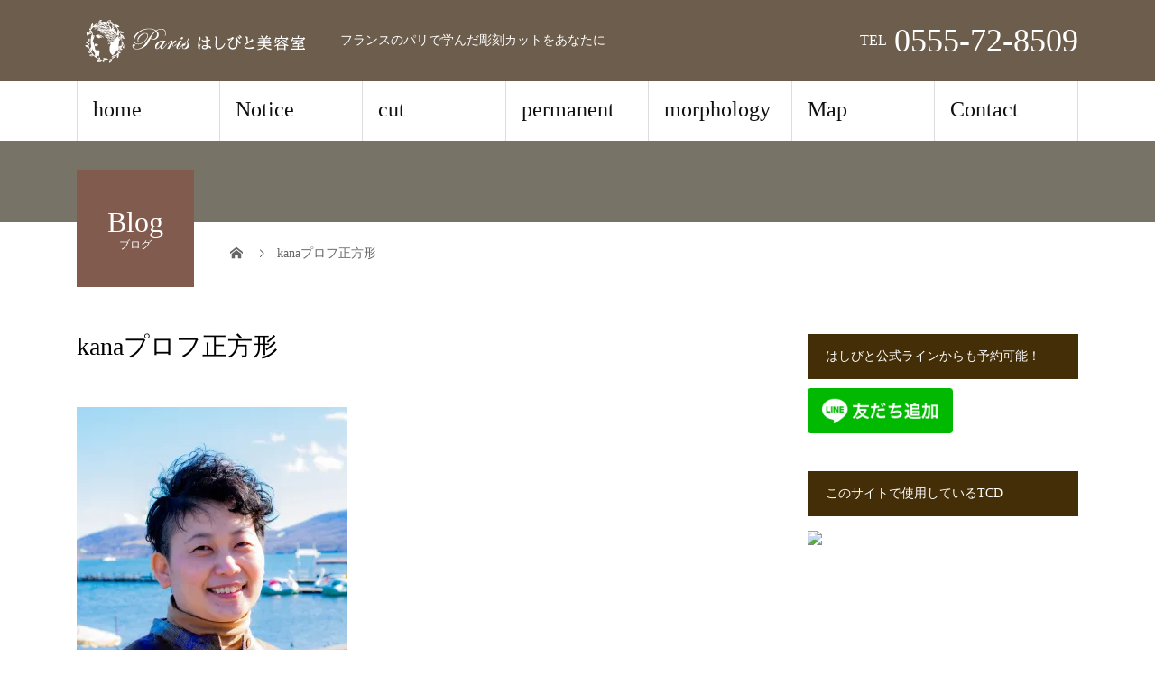

--- FILE ---
content_type: text/html; charset=UTF-8
request_url: https://hairsalon-hashibito.com/kana%E3%83%97%E3%83%AD%E3%83%95%E6%AD%A3%E6%96%B9%E5%BD%A2/
body_size: 11278
content:
<!DOCTYPE html>
<html lang="ja">
<head>
<meta charset="UTF-8">
<meta name="description" content="フランスのパリで学んだ彫刻カットをあなたに">
<meta name="viewport" content="width=device-width">
<title>kanaプロフ正方形 &#8211; Parisはしびと美容室</title>
<meta name='robots' content='max-image-preview:large' />
<link rel='dns-prefetch' href='//stats.wp.com' />
<link rel='dns-prefetch' href='//widgets.wp.com' />
<link rel='dns-prefetch' href='//s0.wp.com' />
<link rel='dns-prefetch' href='//0.gravatar.com' />
<link rel='dns-prefetch' href='//1.gravatar.com' />
<link rel='dns-prefetch' href='//2.gravatar.com' />
<link rel='preconnect' href='//i0.wp.com' />
<link rel='preconnect' href='//c0.wp.com' />
<link rel="alternate" type="application/rss+xml" title="Parisはしびと美容室 &raquo; フィード" href="https://hairsalon-hashibito.com/feed/" />
<link rel="alternate" type="application/rss+xml" title="Parisはしびと美容室 &raquo; コメントフィード" href="https://hairsalon-hashibito.com/comments/feed/" />
<link rel="alternate" type="application/rss+xml" title="Parisはしびと美容室 &raquo; kanaプロフ正方形 のコメントのフィード" href="https://hairsalon-hashibito.com/feed/?attachment_id=230" />
<link rel="alternate" title="oEmbed (JSON)" type="application/json+oembed" href="https://hairsalon-hashibito.com/wp-json/oembed/1.0/embed?url=https%3A%2F%2Fhairsalon-hashibito.com%2Fkana%25e3%2583%2597%25e3%2583%25ad%25e3%2583%2595%25e6%25ad%25a3%25e6%2596%25b9%25e5%25bd%25a2%2F" />
<link rel="alternate" title="oEmbed (XML)" type="text/xml+oembed" href="https://hairsalon-hashibito.com/wp-json/oembed/1.0/embed?url=https%3A%2F%2Fhairsalon-hashibito.com%2Fkana%25e3%2583%2597%25e3%2583%25ad%25e3%2583%2595%25e6%25ad%25a3%25e6%2596%25b9%25e5%25bd%25a2%2F&#038;format=xml" />
<link rel="preconnect" href="https://fonts.googleapis.com">
<link rel="preconnect" href="https://fonts.gstatic.com" crossorigin>
<link href="https://fonts.googleapis.com/css2?family=Noto+Sans+JP:wght@400;600" rel="stylesheet">
<style id='wp-img-auto-sizes-contain-inline-css' type='text/css'>
img:is([sizes=auto i],[sizes^="auto," i]){contain-intrinsic-size:3000px 1500px}
/*# sourceURL=wp-img-auto-sizes-contain-inline-css */
</style>
<style id='wp-emoji-styles-inline-css' type='text/css'>

	img.wp-smiley, img.emoji {
		display: inline !important;
		border: none !important;
		box-shadow: none !important;
		height: 1em !important;
		width: 1em !important;
		margin: 0 0.07em !important;
		vertical-align: -0.1em !important;
		background: none !important;
		padding: 0 !important;
	}
/*# sourceURL=wp-emoji-styles-inline-css */
</style>
<style id='wp-block-library-inline-css' type='text/css'>
:root{--wp-block-synced-color:#7a00df;--wp-block-synced-color--rgb:122,0,223;--wp-bound-block-color:var(--wp-block-synced-color);--wp-editor-canvas-background:#ddd;--wp-admin-theme-color:#007cba;--wp-admin-theme-color--rgb:0,124,186;--wp-admin-theme-color-darker-10:#006ba1;--wp-admin-theme-color-darker-10--rgb:0,107,160.5;--wp-admin-theme-color-darker-20:#005a87;--wp-admin-theme-color-darker-20--rgb:0,90,135;--wp-admin-border-width-focus:2px}@media (min-resolution:192dpi){:root{--wp-admin-border-width-focus:1.5px}}.wp-element-button{cursor:pointer}:root .has-very-light-gray-background-color{background-color:#eee}:root .has-very-dark-gray-background-color{background-color:#313131}:root .has-very-light-gray-color{color:#eee}:root .has-very-dark-gray-color{color:#313131}:root .has-vivid-green-cyan-to-vivid-cyan-blue-gradient-background{background:linear-gradient(135deg,#00d084,#0693e3)}:root .has-purple-crush-gradient-background{background:linear-gradient(135deg,#34e2e4,#4721fb 50%,#ab1dfe)}:root .has-hazy-dawn-gradient-background{background:linear-gradient(135deg,#faaca8,#dad0ec)}:root .has-subdued-olive-gradient-background{background:linear-gradient(135deg,#fafae1,#67a671)}:root .has-atomic-cream-gradient-background{background:linear-gradient(135deg,#fdd79a,#004a59)}:root .has-nightshade-gradient-background{background:linear-gradient(135deg,#330968,#31cdcf)}:root .has-midnight-gradient-background{background:linear-gradient(135deg,#020381,#2874fc)}:root{--wp--preset--font-size--normal:16px;--wp--preset--font-size--huge:42px}.has-regular-font-size{font-size:1em}.has-larger-font-size{font-size:2.625em}.has-normal-font-size{font-size:var(--wp--preset--font-size--normal)}.has-huge-font-size{font-size:var(--wp--preset--font-size--huge)}.has-text-align-center{text-align:center}.has-text-align-left{text-align:left}.has-text-align-right{text-align:right}.has-fit-text{white-space:nowrap!important}#end-resizable-editor-section{display:none}.aligncenter{clear:both}.items-justified-left{justify-content:flex-start}.items-justified-center{justify-content:center}.items-justified-right{justify-content:flex-end}.items-justified-space-between{justify-content:space-between}.screen-reader-text{border:0;clip-path:inset(50%);height:1px;margin:-1px;overflow:hidden;padding:0;position:absolute;width:1px;word-wrap:normal!important}.screen-reader-text:focus{background-color:#ddd;clip-path:none;color:#444;display:block;font-size:1em;height:auto;left:5px;line-height:normal;padding:15px 23px 14px;text-decoration:none;top:5px;width:auto;z-index:100000}html :where(.has-border-color){border-style:solid}html :where([style*=border-top-color]){border-top-style:solid}html :where([style*=border-right-color]){border-right-style:solid}html :where([style*=border-bottom-color]){border-bottom-style:solid}html :where([style*=border-left-color]){border-left-style:solid}html :where([style*=border-width]){border-style:solid}html :where([style*=border-top-width]){border-top-style:solid}html :where([style*=border-right-width]){border-right-style:solid}html :where([style*=border-bottom-width]){border-bottom-style:solid}html :where([style*=border-left-width]){border-left-style:solid}html :where(img[class*=wp-image-]){height:auto;max-width:100%}:where(figure){margin:0 0 1em}html :where(.is-position-sticky){--wp-admin--admin-bar--position-offset:var(--wp-admin--admin-bar--height,0px)}@media screen and (max-width:600px){html :where(.is-position-sticky){--wp-admin--admin-bar--position-offset:0px}}

/*# sourceURL=wp-block-library-inline-css */
</style><style id='global-styles-inline-css' type='text/css'>
:root{--wp--preset--aspect-ratio--square: 1;--wp--preset--aspect-ratio--4-3: 4/3;--wp--preset--aspect-ratio--3-4: 3/4;--wp--preset--aspect-ratio--3-2: 3/2;--wp--preset--aspect-ratio--2-3: 2/3;--wp--preset--aspect-ratio--16-9: 16/9;--wp--preset--aspect-ratio--9-16: 9/16;--wp--preset--color--black: #000000;--wp--preset--color--cyan-bluish-gray: #abb8c3;--wp--preset--color--white: #ffffff;--wp--preset--color--pale-pink: #f78da7;--wp--preset--color--vivid-red: #cf2e2e;--wp--preset--color--luminous-vivid-orange: #ff6900;--wp--preset--color--luminous-vivid-amber: #fcb900;--wp--preset--color--light-green-cyan: #7bdcb5;--wp--preset--color--vivid-green-cyan: #00d084;--wp--preset--color--pale-cyan-blue: #8ed1fc;--wp--preset--color--vivid-cyan-blue: #0693e3;--wp--preset--color--vivid-purple: #9b51e0;--wp--preset--gradient--vivid-cyan-blue-to-vivid-purple: linear-gradient(135deg,rgb(6,147,227) 0%,rgb(155,81,224) 100%);--wp--preset--gradient--light-green-cyan-to-vivid-green-cyan: linear-gradient(135deg,rgb(122,220,180) 0%,rgb(0,208,130) 100%);--wp--preset--gradient--luminous-vivid-amber-to-luminous-vivid-orange: linear-gradient(135deg,rgb(252,185,0) 0%,rgb(255,105,0) 100%);--wp--preset--gradient--luminous-vivid-orange-to-vivid-red: linear-gradient(135deg,rgb(255,105,0) 0%,rgb(207,46,46) 100%);--wp--preset--gradient--very-light-gray-to-cyan-bluish-gray: linear-gradient(135deg,rgb(238,238,238) 0%,rgb(169,184,195) 100%);--wp--preset--gradient--cool-to-warm-spectrum: linear-gradient(135deg,rgb(74,234,220) 0%,rgb(151,120,209) 20%,rgb(207,42,186) 40%,rgb(238,44,130) 60%,rgb(251,105,98) 80%,rgb(254,248,76) 100%);--wp--preset--gradient--blush-light-purple: linear-gradient(135deg,rgb(255,206,236) 0%,rgb(152,150,240) 100%);--wp--preset--gradient--blush-bordeaux: linear-gradient(135deg,rgb(254,205,165) 0%,rgb(254,45,45) 50%,rgb(107,0,62) 100%);--wp--preset--gradient--luminous-dusk: linear-gradient(135deg,rgb(255,203,112) 0%,rgb(199,81,192) 50%,rgb(65,88,208) 100%);--wp--preset--gradient--pale-ocean: linear-gradient(135deg,rgb(255,245,203) 0%,rgb(182,227,212) 50%,rgb(51,167,181) 100%);--wp--preset--gradient--electric-grass: linear-gradient(135deg,rgb(202,248,128) 0%,rgb(113,206,126) 100%);--wp--preset--gradient--midnight: linear-gradient(135deg,rgb(2,3,129) 0%,rgb(40,116,252) 100%);--wp--preset--font-size--small: 13px;--wp--preset--font-size--medium: 20px;--wp--preset--font-size--large: 36px;--wp--preset--font-size--x-large: 42px;--wp--preset--spacing--20: 0.44rem;--wp--preset--spacing--30: 0.67rem;--wp--preset--spacing--40: 1rem;--wp--preset--spacing--50: 1.5rem;--wp--preset--spacing--60: 2.25rem;--wp--preset--spacing--70: 3.38rem;--wp--preset--spacing--80: 5.06rem;--wp--preset--shadow--natural: 6px 6px 9px rgba(0, 0, 0, 0.2);--wp--preset--shadow--deep: 12px 12px 50px rgba(0, 0, 0, 0.4);--wp--preset--shadow--sharp: 6px 6px 0px rgba(0, 0, 0, 0.2);--wp--preset--shadow--outlined: 6px 6px 0px -3px rgb(255, 255, 255), 6px 6px rgb(0, 0, 0);--wp--preset--shadow--crisp: 6px 6px 0px rgb(0, 0, 0);}:where(.is-layout-flex){gap: 0.5em;}:where(.is-layout-grid){gap: 0.5em;}body .is-layout-flex{display: flex;}.is-layout-flex{flex-wrap: wrap;align-items: center;}.is-layout-flex > :is(*, div){margin: 0;}body .is-layout-grid{display: grid;}.is-layout-grid > :is(*, div){margin: 0;}:where(.wp-block-columns.is-layout-flex){gap: 2em;}:where(.wp-block-columns.is-layout-grid){gap: 2em;}:where(.wp-block-post-template.is-layout-flex){gap: 1.25em;}:where(.wp-block-post-template.is-layout-grid){gap: 1.25em;}.has-black-color{color: var(--wp--preset--color--black) !important;}.has-cyan-bluish-gray-color{color: var(--wp--preset--color--cyan-bluish-gray) !important;}.has-white-color{color: var(--wp--preset--color--white) !important;}.has-pale-pink-color{color: var(--wp--preset--color--pale-pink) !important;}.has-vivid-red-color{color: var(--wp--preset--color--vivid-red) !important;}.has-luminous-vivid-orange-color{color: var(--wp--preset--color--luminous-vivid-orange) !important;}.has-luminous-vivid-amber-color{color: var(--wp--preset--color--luminous-vivid-amber) !important;}.has-light-green-cyan-color{color: var(--wp--preset--color--light-green-cyan) !important;}.has-vivid-green-cyan-color{color: var(--wp--preset--color--vivid-green-cyan) !important;}.has-pale-cyan-blue-color{color: var(--wp--preset--color--pale-cyan-blue) !important;}.has-vivid-cyan-blue-color{color: var(--wp--preset--color--vivid-cyan-blue) !important;}.has-vivid-purple-color{color: var(--wp--preset--color--vivid-purple) !important;}.has-black-background-color{background-color: var(--wp--preset--color--black) !important;}.has-cyan-bluish-gray-background-color{background-color: var(--wp--preset--color--cyan-bluish-gray) !important;}.has-white-background-color{background-color: var(--wp--preset--color--white) !important;}.has-pale-pink-background-color{background-color: var(--wp--preset--color--pale-pink) !important;}.has-vivid-red-background-color{background-color: var(--wp--preset--color--vivid-red) !important;}.has-luminous-vivid-orange-background-color{background-color: var(--wp--preset--color--luminous-vivid-orange) !important;}.has-luminous-vivid-amber-background-color{background-color: var(--wp--preset--color--luminous-vivid-amber) !important;}.has-light-green-cyan-background-color{background-color: var(--wp--preset--color--light-green-cyan) !important;}.has-vivid-green-cyan-background-color{background-color: var(--wp--preset--color--vivid-green-cyan) !important;}.has-pale-cyan-blue-background-color{background-color: var(--wp--preset--color--pale-cyan-blue) !important;}.has-vivid-cyan-blue-background-color{background-color: var(--wp--preset--color--vivid-cyan-blue) !important;}.has-vivid-purple-background-color{background-color: var(--wp--preset--color--vivid-purple) !important;}.has-black-border-color{border-color: var(--wp--preset--color--black) !important;}.has-cyan-bluish-gray-border-color{border-color: var(--wp--preset--color--cyan-bluish-gray) !important;}.has-white-border-color{border-color: var(--wp--preset--color--white) !important;}.has-pale-pink-border-color{border-color: var(--wp--preset--color--pale-pink) !important;}.has-vivid-red-border-color{border-color: var(--wp--preset--color--vivid-red) !important;}.has-luminous-vivid-orange-border-color{border-color: var(--wp--preset--color--luminous-vivid-orange) !important;}.has-luminous-vivid-amber-border-color{border-color: var(--wp--preset--color--luminous-vivid-amber) !important;}.has-light-green-cyan-border-color{border-color: var(--wp--preset--color--light-green-cyan) !important;}.has-vivid-green-cyan-border-color{border-color: var(--wp--preset--color--vivid-green-cyan) !important;}.has-pale-cyan-blue-border-color{border-color: var(--wp--preset--color--pale-cyan-blue) !important;}.has-vivid-cyan-blue-border-color{border-color: var(--wp--preset--color--vivid-cyan-blue) !important;}.has-vivid-purple-border-color{border-color: var(--wp--preset--color--vivid-purple) !important;}.has-vivid-cyan-blue-to-vivid-purple-gradient-background{background: var(--wp--preset--gradient--vivid-cyan-blue-to-vivid-purple) !important;}.has-light-green-cyan-to-vivid-green-cyan-gradient-background{background: var(--wp--preset--gradient--light-green-cyan-to-vivid-green-cyan) !important;}.has-luminous-vivid-amber-to-luminous-vivid-orange-gradient-background{background: var(--wp--preset--gradient--luminous-vivid-amber-to-luminous-vivid-orange) !important;}.has-luminous-vivid-orange-to-vivid-red-gradient-background{background: var(--wp--preset--gradient--luminous-vivid-orange-to-vivid-red) !important;}.has-very-light-gray-to-cyan-bluish-gray-gradient-background{background: var(--wp--preset--gradient--very-light-gray-to-cyan-bluish-gray) !important;}.has-cool-to-warm-spectrum-gradient-background{background: var(--wp--preset--gradient--cool-to-warm-spectrum) !important;}.has-blush-light-purple-gradient-background{background: var(--wp--preset--gradient--blush-light-purple) !important;}.has-blush-bordeaux-gradient-background{background: var(--wp--preset--gradient--blush-bordeaux) !important;}.has-luminous-dusk-gradient-background{background: var(--wp--preset--gradient--luminous-dusk) !important;}.has-pale-ocean-gradient-background{background: var(--wp--preset--gradient--pale-ocean) !important;}.has-electric-grass-gradient-background{background: var(--wp--preset--gradient--electric-grass) !important;}.has-midnight-gradient-background{background: var(--wp--preset--gradient--midnight) !important;}.has-small-font-size{font-size: var(--wp--preset--font-size--small) !important;}.has-medium-font-size{font-size: var(--wp--preset--font-size--medium) !important;}.has-large-font-size{font-size: var(--wp--preset--font-size--large) !important;}.has-x-large-font-size{font-size: var(--wp--preset--font-size--x-large) !important;}
/*# sourceURL=global-styles-inline-css */
</style>

<style id='classic-theme-styles-inline-css' type='text/css'>
/*! This file is auto-generated */
.wp-block-button__link{color:#fff;background-color:#32373c;border-radius:9999px;box-shadow:none;text-decoration:none;padding:calc(.667em + 2px) calc(1.333em + 2px);font-size:1.125em}.wp-block-file__button{background:#32373c;color:#fff;text-decoration:none}
/*# sourceURL=/wp-includes/css/classic-themes.min.css */
</style>
<link rel='stylesheet' id='contact-form-7-css' href='https://hairsalon-hashibito.com/wp-content/plugins/contact-form-7/includes/css/styles.css?ver=6.1.4' type='text/css' media='all' />
<link rel='stylesheet' id='sns-button-css' href='https://hairsalon-hashibito.com/wp-content/themes/beauty_tcd054/assets/css/sns-button.css?ver=2.1.1' type='text/css' media='all' />
<link rel='stylesheet' id='jetpack_likes-css' href='https://c0.wp.com/p/jetpack/15.4/modules/likes/style.css' type='text/css' media='all' />
<link rel='stylesheet' id='beauty-slick-css' href='https://hairsalon-hashibito.com/wp-content/themes/beauty_tcd054/assets/css/slick.min.css?ver=6.9' type='text/css' media='all' />
<link rel='stylesheet' id='beauty-slick-theme-css' href='https://hairsalon-hashibito.com/wp-content/themes/beauty_tcd054/assets/css/slick-theme.min.css?ver=6.9' type='text/css' media='all' />
<link rel='stylesheet' id='beauty-style-css' href='https://hairsalon-hashibito.com/wp-content/themes/beauty_tcd054/style.css?ver=2.1.1' type='text/css' media='all' />
<link rel='stylesheet' id='design-plus-css' href='https://hairsalon-hashibito.com/wp-content/themes/beauty_tcd054/assets/css/design-plus.css?ver=2.1.1' type='text/css' media='all' />
<style>:root {
  --tcd-font-type1: Arial,"Hiragino Sans","Yu Gothic Medium","Meiryo",sans-serif;
  --tcd-font-type2: "Times New Roman",Times,"Yu Mincho","游明朝","游明朝体","Hiragino Mincho Pro",serif;
  --tcd-font-type3: Palatino,"Yu Kyokasho","游教科書体","UD デジタル 教科書体 N","游明朝","游明朝体","Hiragino Mincho Pro","Meiryo",serif;
  --tcd-font-type-logo: "Noto Sans JP",sans-serif;
}</style>
<script type="text/javascript" src="https://c0.wp.com/c/6.9/wp-includes/js/jquery/jquery.min.js" id="jquery-core-js"></script>
<script type="text/javascript" src="https://c0.wp.com/c/6.9/wp-includes/js/jquery/jquery-migrate.min.js" id="jquery-migrate-js"></script>
<script type="text/javascript" src="https://hairsalon-hashibito.com/wp-content/themes/beauty_tcd054/assets/js/slick.min.js?ver=2.1.1" id="beauty-slick-js"></script>
<link rel="https://api.w.org/" href="https://hairsalon-hashibito.com/wp-json/" /><link rel="alternate" title="JSON" type="application/json" href="https://hairsalon-hashibito.com/wp-json/wp/v2/media/230" /><link rel="canonical" href="https://hairsalon-hashibito.com/kana%e3%83%97%e3%83%ad%e3%83%95%e6%ad%a3%e6%96%b9%e5%bd%a2/" />
<link rel='shortlink' href='https://hairsalon-hashibito.com/?p=230' />
	<style>img#wpstats{display:none}</style>
		<link rel="shortcut icon" href="https://hairsalon-hashibito.com/wp-content/uploads/2024/01/cropped-2024年～ロゴ04.png">
<style>
.p-headline,.p-pager__item span,.p-portfolio__headline,.p-page-links > span,.c-pw__btn,.p-widget__title,.widget_block .wp-block-heading,.p-search__submit,.p-staff-blog__headline,.p-readmore__btn{background: #442e07}.p-pager__item span,.p-page-links > span{border-color: #442e07}.p-pagetop a:hover,.p-nav02__item a:hover,.p-index-content__btn:hover,.p-menu-btn.is-active,.c-pw__btn:hover,.p-search__submit:hover,.p-readmore__btn:hover{background: #a89226}.p-article01__title a:hover,.p-article01__cat a:hover,.p-article02__title a:hover,.p-article03__title a:hover,.p-breadcrumb a:hover,.p-entry__cat a:hover,.p-article04 a:hover .p-article04__title,.p-article06 a:hover .p-article06__name,.p-profile__social-item a:hover,.p-style-author__body:hover .p-style-author__portrait-name,.p-style-author__body:hover .p-style-author__comment::after,.p-news-ticker__item-date,.p-news-ticker__list-item-title:hover,.p-article05 a:hover .p-article05__title,.p-news-ticker__list-item-date,.p-author__name a:hover,.p-profile__table a:hover,.p-style__table a:hover,.p-widget:not(.widget_text) a:hover{color: #a89226}.p-entry__body a,.custom-html-widget a{color: #244c11}body,.p-global-nav .sub-title,.p-page-header__sub,.p-index-content__header-title span{font-family: var(--tcd-font-type2)}.rich_font_logo{font-family: var(--tcd-font-type-logo);font-weight: bold}.l-header__tel,.c-logo,.p-global-nav > ul > li > a,.p-page-header__title,.p-banner-list__item-catch,.p-profile__table caption,.p-search__title,.p-style__data-item-headline,.p-index-content__header-title,.p-header-slider__item-title,.p-header-video__title,.p-header-youtube__title{font-family: var(--tcd-font-type2)}.p-hover-effect--type1:hover img{-webkit-transform: scale(1.2);transform: scale(1.2)}.l-header{background: #6d5d4c}.l-header__desc{color: #ffffff}.p-global-nav .sub-menu a{background: #706858;color: #ffffff}.p-global-nav .sub-menu a:hover{background: #ccabb3;color: #ffffff}.l-footer__info,.p-copyright{background: #93776a}.p-copyright{border-color: #60605d}@media screen and (max-width: 991px) {.p-global-nav__inner{background: rgba(130,101,100, 1);color: #ffffff}.p-global-nav ul li a{font-family: var(--tcd-font-type2);color: #ffffff !important}}@media screen and (max-width: 767px) {.p-style + .p-nav02{display: none}}.c-load--type1 { border: 3px solid rgba(68, 46, 7, 0.2); border-top-color: #442e07; }
</style>

<!-- Jetpack Open Graph Tags -->
<meta property="og:type" content="article" />
<meta property="og:title" content="kanaプロフ正方形" />
<meta property="og:url" content="https://hairsalon-hashibito.com/kana%e3%83%97%e3%83%ad%e3%83%95%e6%ad%a3%e6%96%b9%e5%bd%a2/" />
<meta property="og:description" content="詳しくは投稿をご覧ください。" />
<meta property="article:published_time" content="2020-12-15T09:29:00+00:00" />
<meta property="article:modified_time" content="2020-12-15T09:29:00+00:00" />
<meta property="og:site_name" content="Parisはしびと美容室" />
<meta property="og:image" content="https://hairsalon-hashibito.com/wp-content/uploads/2020/12/kanaプロフ正方形-scaled.jpg" />
<meta property="og:image:alt" content="" />
<meta property="og:locale" content="ja_JP" />
<meta name="twitter:text:title" content="kanaプロフ正方形" />
<meta name="twitter:image" content="https://i0.wp.com/hairsalon-hashibito.com/wp-content/uploads/2020/12/kana%E3%83%97%E3%83%AD%E3%83%95%E6%AD%A3%E6%96%B9%E5%BD%A2-scaled.jpg?fit=1200%2C1200&#038;ssl=1&#038;w=640" />
<meta name="twitter:card" content="summary_large_image" />
<meta name="twitter:description" content="詳しくは投稿をご覧ください。" />

<!-- End Jetpack Open Graph Tags -->
<link rel="icon" href="https://i0.wp.com/hairsalon-hashibito.com/wp-content/uploads/2024/01/cropped-2024%E5%B9%B4%EF%BD%9E%E3%83%AD%E3%82%B404.png?fit=32%2C32&#038;ssl=1" sizes="32x32" />
<link rel="icon" href="https://i0.wp.com/hairsalon-hashibito.com/wp-content/uploads/2024/01/cropped-2024%E5%B9%B4%EF%BD%9E%E3%83%AD%E3%82%B404.png?fit=192%2C192&#038;ssl=1" sizes="192x192" />
<link rel="apple-touch-icon" href="https://i0.wp.com/hairsalon-hashibito.com/wp-content/uploads/2024/01/cropped-2024%E5%B9%B4%EF%BD%9E%E3%83%AD%E3%82%B404.png?fit=180%2C180&#038;ssl=1" />
<meta name="msapplication-TileImage" content="https://i0.wp.com/hairsalon-hashibito.com/wp-content/uploads/2024/01/cropped-2024%E5%B9%B4%EF%BD%9E%E3%83%AD%E3%82%B404.png?fit=270%2C270&#038;ssl=1" />
</head>
<body class="attachment wp-singular attachment-template-default single single-attachment postid-230 attachmentid-230 attachment-jpeg wp-embed-responsive wp-theme-beauty_tcd054">
<div id="site_loader_overlay">
  <div id="site_loader_animation" class="c-load--type1">
      </div>
</div>
<div id="site_wrap">
<header id="js-header" class="l-header">
  <div class="l-header__inner l-inner">
    <div class="l-header__logo c-logo">
      <a href="https://hairsalon-hashibito.com/">
        <img src="https://i0.wp.com/hairsalon-hashibito.com/wp-content/uploads/2024/01/2024%E5%B9%B4%EF%BD%9E%E3%83%AF%E3%83%BC%E3%83%89%E3%83%AD%E3%82%B403.png?fit=262%2C75&amp;ssl=1" alt="Parisはしびと美容室">
      </a>
    </div>
    <p class="l-header__desc">フランスのパリで学んだ彫刻カットをあなたに</p>
        <div class="l-header__contact">
              	    <p class="p-contact__tel"><span>TEL</span>0555-72-8509</p>
    	        </div>
      </div>
  <a href="#" id="js-menu-btn" class="p-menu-btn c-menu-btn"></a>
  <nav id="js-global-nav" class="p-global-nav"><ul class="p-global-nav__inner"><li id="menu-item-2972" class="menu-item menu-item-type-custom menu-item-object-custom menu-item-home menu-item-2972"><a href="https://hairsalon-hashibito.com/">home<span class="sub-title"></span><span class="sub-menu-toggle"></span></a></li>
<li id="menu-item-2973" class="menu-item menu-item-type-post_type menu-item-object-post menu-item-2973"><a target="_blank" href="https://hairsalon-hashibito.com/notice-of-website-renewal/">Notice<span class="sub-title"></span><span class="sub-menu-toggle"></span></a></li>
<li id="menu-item-2974" class="menu-item menu-item-type-post_type menu-item-object-post menu-item-2974"><a target="_blank" href="https://hairsalon-hashibito.com/engraving-cut/">cut<span class="sub-title"></span><span class="sub-menu-toggle"></span></a></li>
<li id="menu-item-2975" class="menu-item menu-item-type-post_type menu-item-object-post menu-item-2975"><a target="_blank" href="https://hairsalon-hashibito.com/heat-denaturation/">permanent<span class="sub-title"></span><span class="sub-menu-toggle"></span></a></li>
<li id="menu-item-2976" class="menu-item menu-item-type-post_type menu-item-object-post menu-item-2976"><a target="_blank" href="https://hairsalon-hashibito.com/haircut-that-does-not-look-in-the-mirror/">morphology<span class="sub-title"></span><span class="sub-menu-toggle"></span></a></li>
<li id="menu-item-2981" class="menu-item menu-item-type-custom menu-item-object-custom menu-item-2981"><a href="https://maps.app.goo.gl/dgXKAawBM1hEhDYt6">Map<span class="sub-title"></span><span class="sub-menu-toggle"></span></a></li>
<li id="menu-item-3015" class="menu-item menu-item-type-custom menu-item-object-custom menu-item-3015"><a target="_blank" href="https://lin.ee/4ujJ4TP">Contact<span class="sub-title"></span><span class="sub-menu-toggle"></span></a></li>
</ul></nav></header>
<main class="l-main">
    <ul class="p-breadcrumb c-breadcrumb" itemscope itemtype="https://schema.org/BreadcrumbList">
<li class="p-breadcrumb__item c-breadcrumb__item c-breadcrumb__item--home" itemprop="itemListElement" itemscope itemtype="https://schema.org/ListItem">
<a href="https://hairsalon-hashibito.com/" itemprop="item">
<span itemprop="name">HOME</span>
</a>
<meta itemprop="position" content="1">
</li>
<li class="p-breadcrumb__item c-breadcrumb__item" itemprop="itemListElement" itemscope itemtype="https://schema.org/ListItem"><span itemprop="name">kanaプロフ正方形</span><meta itemprop="position" content="2"></li>
</ul>
  <header class="p-page-header" style="background: #777367;">
  <div class="p-page-header__inner l-inner">
    <div class="p-page-header__title" style="background: #825b4f; color: #ffffff; font-size: 32px;">Blog<span class="p-page-header__sub" style="color: #ffffff; font-size: 12px;">ブログ</span></div>
      </div>
</header>
  <div class="l-main__inner l-inner">
  <ul class="p-breadcrumb c-breadcrumb" itemscope itemtype="https://schema.org/BreadcrumbList">
<li class="p-breadcrumb__item c-breadcrumb__item c-breadcrumb__item--home" itemprop="itemListElement" itemscope itemtype="https://schema.org/ListItem">
<a href="https://hairsalon-hashibito.com/" itemprop="item">
<span itemprop="name">HOME</span>
</a>
<meta itemprop="position" content="1">
</li>
<li class="p-breadcrumb__item c-breadcrumb__item" itemprop="itemListElement" itemscope itemtype="https://schema.org/ListItem"><span itemprop="name">kanaプロフ正方形</span><meta itemprop="position" content="2"></li>
</ul>
  <div class="l-contents">
    <div class="l-primary">
        			<article class="p-entry">
        <header>
          <h1 class="p-entry__title">kanaプロフ正方形</h1>
          <p class="p-entry__meta">
                      </p>
                            </header>
                <div class="p-entry__body">
          <p class="attachment"><a href="https://i0.wp.com/hairsalon-hashibito.com/wp-content/uploads/2020/12/kana%E3%83%97%E3%83%AD%E3%83%95%E6%AD%A3%E6%96%B9%E5%BD%A2-scaled.jpg?ssl=1"><img fetchpriority="high" decoding="async" width="300" height="300" src="https://i0.wp.com/hairsalon-hashibito.com/wp-content/uploads/2020/12/kana%E3%83%97%E3%83%AD%E3%83%95%E6%AD%A3%E6%96%B9%E5%BD%A2-scaled.jpg?fit=300%2C300&amp;ssl=1" class="attachment-medium size-medium" alt="" /></a></p>
        </div>
                        				      </article>
                  <section>
        <h2 class="p-headline p-headline--lg">関連記事</h2>
        <ul class="p-entry__related">
          					<li class="p-entry__related-item p-article04">
            <a href="https://hairsalon-hashibito.com/notice-of-website-renewal/" class="p-hover-effect--type1">
              <div class="p-article04__img">
                <img width="430" height="268" src="https://i0.wp.com/hairsalon-hashibito.com/wp-content/uploads/2024/01/2024%E5%B9%B4%E3%83%9B%E3%83%BC%E3%83%A0%E3%83%9A%E3%83%BC%E3%82%B8%E3%83%AA%E3%83%8B%E3%83%A5%E3%83%BC%E3%82%A2%E3%83%AB%E3%81%AE%E3%81%8A%E7%9F%A5%E3%82%89%E3%81%9B02.jpg?resize=430%2C268&amp;ssl=1" class="attachment-size3 size-size3 wp-post-image" alt="" decoding="async" loading="lazy" />              </div>
              <h3 class="p-article04__title">2024年4周年記念に向けたのホームページリニューアルのお知らせ</h3>
            </a>
          </li> 
          					<li class="p-entry__related-item p-article04">
            <a href="https://hairsalon-hashibito.com/i-got-a-question-on-the-official-line/" class="p-hover-effect--type1">
              <div class="p-article04__img">
                <img width="430" height="268" src="https://i0.wp.com/hairsalon-hashibito.com/wp-content/uploads/2021/01/%E3%83%8F%E3%82%9A%E3%83%AAno.jpg?resize=430%2C268&amp;ssl=1" class="attachment-size3 size-size3 wp-post-image" alt="" decoding="async" loading="lazy" />              </div>
              <h3 class="p-article04__title">公式ラインで『フランスのパリはどの辺りに居たんですか？』と質問を頂きました。</h3>
            </a>
          </li> 
          					<li class="p-entry__related-item p-article04">
            <a href="https://hairsalon-hashibito.com/haircut-that-does-not-look-in-the-mirror/" class="p-hover-effect--type1">
              <div class="p-article04__img">
                <img width="430" height="268" src="https://i0.wp.com/hairsalon-hashibito.com/wp-content/uploads/2020/12/AdobeStock_126962460.jpeg?resize=430%2C268&amp;ssl=1" class="attachment-size3 size-size3 wp-post-image" alt="" decoding="async" loading="lazy" srcset="https://i0.wp.com/hairsalon-hashibito.com/wp-content/uploads/2020/12/AdobeStock_126962460.jpeg?resize=430%2C268&amp;ssl=1 430w, https://i0.wp.com/hairsalon-hashibito.com/wp-content/uploads/2020/12/AdobeStock_126962460.jpeg?zoom=2&amp;resize=430%2C268&amp;ssl=1 860w, https://i0.wp.com/hairsalon-hashibito.com/wp-content/uploads/2020/12/AdobeStock_126962460.jpeg?zoom=3&amp;resize=430%2C268&amp;ssl=1 1290w" sizes="auto, (max-width: 430px) 100vw, 430px" />              </div>
              <h3 class="p-article04__title">鏡を見ないヘアカットは造形心理学がベースにあるから</h3>
            </a>
          </li> 
          					<li class="p-entry__related-item p-article04">
            <a href="https://hairsalon-hashibito.com/heat-denaturation/" class="p-hover-effect--type1">
              <div class="p-article04__img">
                <img width="430" height="268" src="https://i0.wp.com/hairsalon-hashibito.com/wp-content/uploads/2021/03/502257_m.jpg?resize=430%2C268&amp;ssl=1" class="attachment-size3 size-size3 wp-post-image" alt="" decoding="async" loading="lazy" srcset="https://i0.wp.com/hairsalon-hashibito.com/wp-content/uploads/2021/03/502257_m.jpg?resize=430%2C268&amp;ssl=1 430w, https://i0.wp.com/hairsalon-hashibito.com/wp-content/uploads/2021/03/502257_m.jpg?zoom=2&amp;resize=430%2C268&amp;ssl=1 860w" sizes="auto, (max-width: 430px) 100vw, 430px" />              </div>
              <h3 class="p-article04__title">当店がデジタルパーマをしない理由について</h3>
            </a>
          </li> 
          					<li class="p-entry__related-item p-article04">
            <a href="https://hairsalon-hashibito.com/engraving-cut/" class="p-hover-effect--type1">
              <div class="p-article04__img">
                <img width="430" height="268" src="https://i0.wp.com/hairsalon-hashibito.com/wp-content/uploads/2021/04/DSC_0364-1-scaled.jpg?resize=430%2C268&amp;ssl=1" class="attachment-size3 size-size3 wp-post-image" alt="" decoding="async" loading="lazy" srcset="https://i0.wp.com/hairsalon-hashibito.com/wp-content/uploads/2021/04/DSC_0364-1-scaled.jpg?resize=430%2C268&amp;ssl=1 430w, https://i0.wp.com/hairsalon-hashibito.com/wp-content/uploads/2021/04/DSC_0364-1-scaled.jpg?zoom=2&amp;resize=430%2C268&amp;ssl=1 860w, https://i0.wp.com/hairsalon-hashibito.com/wp-content/uploads/2021/04/DSC_0364-1-scaled.jpg?zoom=3&amp;resize=430%2C268&amp;ssl=1 1290w" sizes="auto, (max-width: 430px) 100vw, 430px" />              </div>
              <h3 class="p-article04__title">カットで彫刻？フランスのパリ仕込みのエフィラージュカット！</h3>
            </a>
          </li> 
                  </ul>
		  </section>
          </div>
    <div class="l-secondary">
<div class="widget_text p-widget widget_custom_html" id="custom_html-3">
<div class="p-widget__title">はしびと公式ラインからも予約可能！</div><div class="textwidget custom-html-widget"><a href="https://lin.ee/V4G7Cnk"><img data-recalc-dims="1"  border="0" src="https://i0.wp.com/scdn.line-apps.com/n/line_add_friends/btn/ja.png?h=50&#038;ssl=1"></a></div></div>
<div class="widget_text p-widget widget_custom_html" id="custom_html-4">
<div class="p-widget__title">このサイトで使用しているTCD</div><div class="textwidget custom-html-widget"><a href="https://tcdlink.xyz/link.php?i=5b87f7fa05c04&m=5e79d961da86b"><img src="https://tcdlink.xyz/data.php?i=5b87f7fa05c04&m=5e79d961da86b" width="300" height="250" border="0" /></a></div></div>
    </div>	
    
  </div>
</div>
</main>
<footer class="l-footer">
    <div class="p-blog-slider">
    <div id="js-blog-slider__inner" class="p-blog-slider__inner l-inner">
            <article class="p-article03 p-blog-slider__item">
        <a href="https://hairsalon-hashibito.com/notice-of-website-renewal/" class="p-article03__img p-hover-effect--type1">
          <img width="300" height="300" src="https://i0.wp.com/hairsalon-hashibito.com/wp-content/uploads/2024/01/2024%E5%B9%B4%E3%83%9B%E3%83%BC%E3%83%A0%E3%83%9A%E3%83%BC%E3%82%B8%E3%83%AA%E3%83%8B%E3%83%A5%E3%83%BC%E3%82%A2%E3%83%AB%E3%81%AE%E3%81%8A%E7%9F%A5%E3%82%89%E3%81%9B02.jpg?resize=300%2C300&amp;ssl=1" class="attachment-size2 size-size2 wp-post-image" alt="" decoding="async" loading="lazy" />        </a>
        <p class="p-article03__title">
          <a href="https://hairsalon-hashibito.com/notice-of-website-renewal/">2024年4周年記念に向けたのホームページリニューアルのお知...</a>
        </p>
      </article>
            <article class="p-article03 p-blog-slider__item">
        <a href="https://hairsalon-hashibito.com/haircut-that-does-not-look-in-the-mirror/" class="p-article03__img p-hover-effect--type1">
          <img width="300" height="300" src="https://i0.wp.com/hairsalon-hashibito.com/wp-content/uploads/2020/12/AdobeStock_126962460.jpeg?resize=300%2C300&amp;ssl=1" class="attachment-size2 size-size2 wp-post-image" alt="" decoding="async" loading="lazy" srcset="https://i0.wp.com/hairsalon-hashibito.com/wp-content/uploads/2020/12/AdobeStock_126962460.jpeg?resize=150%2C150&amp;ssl=1 150w, https://i0.wp.com/hairsalon-hashibito.com/wp-content/uploads/2020/12/AdobeStock_126962460.jpeg?resize=300%2C300&amp;ssl=1 300w, https://i0.wp.com/hairsalon-hashibito.com/wp-content/uploads/2020/12/AdobeStock_126962460.jpeg?resize=120%2C120&amp;ssl=1 120w, https://i0.wp.com/hairsalon-hashibito.com/wp-content/uploads/2020/12/AdobeStock_126962460.jpeg?zoom=2&amp;resize=300%2C300&amp;ssl=1 600w, https://i0.wp.com/hairsalon-hashibito.com/wp-content/uploads/2020/12/AdobeStock_126962460.jpeg?zoom=3&amp;resize=300%2C300&amp;ssl=1 900w" sizes="auto, (max-width: 300px) 100vw, 300px" />        </a>
        <p class="p-article03__title">
          <a href="https://hairsalon-hashibito.com/haircut-that-does-not-look-in-the-mirror/">鏡を見ないヘアカットは造形心理学がベースにあるから</a>
        </p>
      </article>
            <article class="p-article03 p-blog-slider__item">
        <a href="https://hairsalon-hashibito.com/engraving-cut/" class="p-article03__img p-hover-effect--type1">
          <img width="300" height="300" src="https://i0.wp.com/hairsalon-hashibito.com/wp-content/uploads/2021/04/DSC_0364-1-scaled.jpg?resize=300%2C300&amp;ssl=1" class="attachment-size2 size-size2 wp-post-image" alt="" decoding="async" loading="lazy" srcset="https://i0.wp.com/hairsalon-hashibito.com/wp-content/uploads/2021/04/DSC_0364-1-scaled.jpg?resize=150%2C150&amp;ssl=1 150w, https://i0.wp.com/hairsalon-hashibito.com/wp-content/uploads/2021/04/DSC_0364-1-scaled.jpg?resize=300%2C300&amp;ssl=1 300w, https://i0.wp.com/hairsalon-hashibito.com/wp-content/uploads/2021/04/DSC_0364-1-scaled.jpg?resize=120%2C120&amp;ssl=1 120w, https://i0.wp.com/hairsalon-hashibito.com/wp-content/uploads/2021/04/DSC_0364-1-scaled.jpg?zoom=2&amp;resize=300%2C300&amp;ssl=1 600w, https://i0.wp.com/hairsalon-hashibito.com/wp-content/uploads/2021/04/DSC_0364-1-scaled.jpg?zoom=3&amp;resize=300%2C300&amp;ssl=1 900w" sizes="auto, (max-width: 300px) 100vw, 300px" />        </a>
        <p class="p-article03__title">
          <a href="https://hairsalon-hashibito.com/engraving-cut/">カットで彫刻？フランスのパリ仕込みのエフィラージュカット！</a>
        </p>
      </article>
            <article class="p-article03 p-blog-slider__item">
        <a href="https://hairsalon-hashibito.com/heat-denaturation/" class="p-article03__img p-hover-effect--type1">
          <img width="300" height="300" src="https://i0.wp.com/hairsalon-hashibito.com/wp-content/uploads/2021/03/502257_m.jpg?resize=300%2C300&amp;ssl=1" class="attachment-size2 size-size2 wp-post-image" alt="" decoding="async" loading="lazy" srcset="https://i0.wp.com/hairsalon-hashibito.com/wp-content/uploads/2021/03/502257_m.jpg?resize=150%2C150&amp;ssl=1 150w, https://i0.wp.com/hairsalon-hashibito.com/wp-content/uploads/2021/03/502257_m.jpg?resize=300%2C300&amp;ssl=1 300w, https://i0.wp.com/hairsalon-hashibito.com/wp-content/uploads/2021/03/502257_m.jpg?resize=120%2C120&amp;ssl=1 120w, https://i0.wp.com/hairsalon-hashibito.com/wp-content/uploads/2021/03/502257_m.jpg?zoom=2&amp;resize=300%2C300&amp;ssl=1 600w, https://i0.wp.com/hairsalon-hashibito.com/wp-content/uploads/2021/03/502257_m.jpg?zoom=3&amp;resize=300%2C300&amp;ssl=1 900w" sizes="auto, (max-width: 300px) 100vw, 300px" />        </a>
        <p class="p-article03__title">
          <a href="https://hairsalon-hashibito.com/heat-denaturation/">当店がデジタルパーマをしない理由について</a>
        </p>
      </article>
            <article class="p-article03 p-blog-slider__item">
        <a href="https://hairsalon-hashibito.com/i-got-a-question-on-the-official-line/" class="p-article03__img p-hover-effect--type1">
          <img width="300" height="300" src="https://i0.wp.com/hairsalon-hashibito.com/wp-content/uploads/2021/01/%E3%83%8F%E3%82%9A%E3%83%AAno.jpg?resize=300%2C300&amp;ssl=1" class="attachment-size2 size-size2 wp-post-image" alt="" decoding="async" loading="lazy" />        </a>
        <p class="p-article03__title">
          <a href="https://hairsalon-hashibito.com/i-got-a-question-on-the-official-line/">公式ラインで『フランスのパリはどの辺りに居たんですか？』と質...</a>
        </p>
      </article>
          </div>
  </div>
    <div class="menu-menu-container"><ul class="p-footer-nav"><li class="menu-item menu-item-type-custom menu-item-object-custom menu-item-home menu-item-2972"><a href="https://hairsalon-hashibito.com/">home<span class="sub-title"></span></a></li>
<li class="menu-item menu-item-type-post_type menu-item-object-post menu-item-2973"><a target="_blank" href="https://hairsalon-hashibito.com/notice-of-website-renewal/">Notice<span class="sub-title"></span></a></li>
<li class="menu-item menu-item-type-post_type menu-item-object-post menu-item-2974"><a target="_blank" href="https://hairsalon-hashibito.com/engraving-cut/">cut<span class="sub-title"></span></a></li>
<li class="menu-item menu-item-type-post_type menu-item-object-post menu-item-2975"><a target="_blank" href="https://hairsalon-hashibito.com/heat-denaturation/">permanent<span class="sub-title"></span></a></li>
<li class="menu-item menu-item-type-post_type menu-item-object-post menu-item-2976"><a target="_blank" href="https://hairsalon-hashibito.com/haircut-that-does-not-look-in-the-mirror/">morphology<span class="sub-title"></span></a></li>
<li class="menu-item menu-item-type-custom menu-item-object-custom menu-item-2981"><a href="https://maps.app.goo.gl/dgXKAawBM1hEhDYt6">Map<span class="sub-title"></span></a></li>
<li class="menu-item menu-item-type-custom menu-item-object-custom menu-item-3015"><a target="_blank" href="https://lin.ee/4ujJ4TP">Contact<span class="sub-title"></span></a></li>
</ul></div>  <div class="l-footer__info">
    <div class="l-footer__info-inner l-inner">
      <div class="l-footer__logo c-logo c-logo--retina">
        <a href="https://hairsalon-hashibito.com/">
          <img src="https://hairsalon-hashibito.com/wp-content/uploads/2024/01/2024年～ワードロゴ03.png" alt="Parisはしびと美容室">
        </a>
      </div>
      <p class="l-footer__address p-address">〒401-0501山梨県南都留郡山中湖村山中125<br />
0555-72-8509</p>
			<ul class="p-social-nav">
                                		  </ul>
          </div>
  </div>
  <p class="p-copyright">
    <small>Copyright &copy; Parisはしびと美容室 All Rights Reserved.</small>
  </p>
  <div id="js-pagetop" class="p-pagetop"><a href="#"></a></div>
</footer>
<script type="speculationrules">
{"prefetch":[{"source":"document","where":{"and":[{"href_matches":"/*"},{"not":{"href_matches":["/wp-*.php","/wp-admin/*","/wp-content/uploads/*","/wp-content/*","/wp-content/plugins/*","/wp-content/themes/beauty_tcd054/*","/*\\?(.+)"]}},{"not":{"selector_matches":"a[rel~=\"nofollow\"]"}},{"not":{"selector_matches":".no-prefetch, .no-prefetch a"}}]},"eagerness":"conservative"}]}
</script>
</div>
<script type="text/javascript" src="https://c0.wp.com/c/6.9/wp-includes/js/dist/hooks.min.js" id="wp-hooks-js"></script>
<script type="text/javascript" src="https://c0.wp.com/c/6.9/wp-includes/js/dist/i18n.min.js" id="wp-i18n-js"></script>
<script type="text/javascript" id="wp-i18n-js-after">
/* <![CDATA[ */
wp.i18n.setLocaleData( { 'text direction\u0004ltr': [ 'ltr' ] } );
//# sourceURL=wp-i18n-js-after
/* ]]> */
</script>
<script type="text/javascript" src="https://hairsalon-hashibito.com/wp-content/plugins/contact-form-7/includes/swv/js/index.js?ver=6.1.4" id="swv-js"></script>
<script type="text/javascript" id="contact-form-7-js-translations">
/* <![CDATA[ */
( function( domain, translations ) {
	var localeData = translations.locale_data[ domain ] || translations.locale_data.messages;
	localeData[""].domain = domain;
	wp.i18n.setLocaleData( localeData, domain );
} )( "contact-form-7", {"translation-revision-date":"2025-11-30 08:12:23+0000","generator":"GlotPress\/4.0.3","domain":"messages","locale_data":{"messages":{"":{"domain":"messages","plural-forms":"nplurals=1; plural=0;","lang":"ja_JP"},"This contact form is placed in the wrong place.":["\u3053\u306e\u30b3\u30f3\u30bf\u30af\u30c8\u30d5\u30a9\u30fc\u30e0\u306f\u9593\u9055\u3063\u305f\u4f4d\u7f6e\u306b\u7f6e\u304b\u308c\u3066\u3044\u307e\u3059\u3002"],"Error:":["\u30a8\u30e9\u30fc:"]}},"comment":{"reference":"includes\/js\/index.js"}} );
//# sourceURL=contact-form-7-js-translations
/* ]]> */
</script>
<script type="text/javascript" id="contact-form-7-js-before">
/* <![CDATA[ */
var wpcf7 = {
    "api": {
        "root": "https:\/\/hairsalon-hashibito.com\/wp-json\/",
        "namespace": "contact-form-7\/v1"
    }
};
//# sourceURL=contact-form-7-js-before
/* ]]> */
</script>
<script type="text/javascript" src="https://hairsalon-hashibito.com/wp-content/plugins/contact-form-7/includes/js/index.js?ver=6.1.4" id="contact-form-7-js"></script>
<script type="text/javascript" src="https://hairsalon-hashibito.com/wp-content/themes/beauty_tcd054/assets/js/functions.min.js?ver=2.1.1" id="beauty-script-js"></script>
<script type="text/javascript" id="jetpack-stats-js-before">
/* <![CDATA[ */
_stq = window._stq || [];
_stq.push([ "view", {"v":"ext","blog":"186672487","post":"230","tz":"9","srv":"hairsalon-hashibito.com","j":"1:15.4"} ]);
_stq.push([ "clickTrackerInit", "186672487", "230" ]);
//# sourceURL=jetpack-stats-js-before
/* ]]> */
</script>
<script type="text/javascript" src="https://stats.wp.com/e-202603.js" id="jetpack-stats-js" defer="defer" data-wp-strategy="defer"></script>
<script id="wp-emoji-settings" type="application/json">
{"baseUrl":"https://s.w.org/images/core/emoji/17.0.2/72x72/","ext":".png","svgUrl":"https://s.w.org/images/core/emoji/17.0.2/svg/","svgExt":".svg","source":{"concatemoji":"https://hairsalon-hashibito.com/wp-includes/js/wp-emoji-release.min.js?ver=6.9"}}
</script>
<script type="module">
/* <![CDATA[ */
/*! This file is auto-generated */
const a=JSON.parse(document.getElementById("wp-emoji-settings").textContent),o=(window._wpemojiSettings=a,"wpEmojiSettingsSupports"),s=["flag","emoji"];function i(e){try{var t={supportTests:e,timestamp:(new Date).valueOf()};sessionStorage.setItem(o,JSON.stringify(t))}catch(e){}}function c(e,t,n){e.clearRect(0,0,e.canvas.width,e.canvas.height),e.fillText(t,0,0);t=new Uint32Array(e.getImageData(0,0,e.canvas.width,e.canvas.height).data);e.clearRect(0,0,e.canvas.width,e.canvas.height),e.fillText(n,0,0);const a=new Uint32Array(e.getImageData(0,0,e.canvas.width,e.canvas.height).data);return t.every((e,t)=>e===a[t])}function p(e,t){e.clearRect(0,0,e.canvas.width,e.canvas.height),e.fillText(t,0,0);var n=e.getImageData(16,16,1,1);for(let e=0;e<n.data.length;e++)if(0!==n.data[e])return!1;return!0}function u(e,t,n,a){switch(t){case"flag":return n(e,"\ud83c\udff3\ufe0f\u200d\u26a7\ufe0f","\ud83c\udff3\ufe0f\u200b\u26a7\ufe0f")?!1:!n(e,"\ud83c\udde8\ud83c\uddf6","\ud83c\udde8\u200b\ud83c\uddf6")&&!n(e,"\ud83c\udff4\udb40\udc67\udb40\udc62\udb40\udc65\udb40\udc6e\udb40\udc67\udb40\udc7f","\ud83c\udff4\u200b\udb40\udc67\u200b\udb40\udc62\u200b\udb40\udc65\u200b\udb40\udc6e\u200b\udb40\udc67\u200b\udb40\udc7f");case"emoji":return!a(e,"\ud83e\u1fac8")}return!1}function f(e,t,n,a){let r;const o=(r="undefined"!=typeof WorkerGlobalScope&&self instanceof WorkerGlobalScope?new OffscreenCanvas(300,150):document.createElement("canvas")).getContext("2d",{willReadFrequently:!0}),s=(o.textBaseline="top",o.font="600 32px Arial",{});return e.forEach(e=>{s[e]=t(o,e,n,a)}),s}function r(e){var t=document.createElement("script");t.src=e,t.defer=!0,document.head.appendChild(t)}a.supports={everything:!0,everythingExceptFlag:!0},new Promise(t=>{let n=function(){try{var e=JSON.parse(sessionStorage.getItem(o));if("object"==typeof e&&"number"==typeof e.timestamp&&(new Date).valueOf()<e.timestamp+604800&&"object"==typeof e.supportTests)return e.supportTests}catch(e){}return null}();if(!n){if("undefined"!=typeof Worker&&"undefined"!=typeof OffscreenCanvas&&"undefined"!=typeof URL&&URL.createObjectURL&&"undefined"!=typeof Blob)try{var e="postMessage("+f.toString()+"("+[JSON.stringify(s),u.toString(),c.toString(),p.toString()].join(",")+"));",a=new Blob([e],{type:"text/javascript"});const r=new Worker(URL.createObjectURL(a),{name:"wpTestEmojiSupports"});return void(r.onmessage=e=>{i(n=e.data),r.terminate(),t(n)})}catch(e){}i(n=f(s,u,c,p))}t(n)}).then(e=>{for(const n in e)a.supports[n]=e[n],a.supports.everything=a.supports.everything&&a.supports[n],"flag"!==n&&(a.supports.everythingExceptFlag=a.supports.everythingExceptFlag&&a.supports[n]);var t;a.supports.everythingExceptFlag=a.supports.everythingExceptFlag&&!a.supports.flag,a.supports.everything||((t=a.source||{}).concatemoji?r(t.concatemoji):t.wpemoji&&t.twemoji&&(r(t.twemoji),r(t.wpemoji)))});
//# sourceURL=https://hairsalon-hashibito.com/wp-includes/js/wp-emoji-loader.min.js
/* ]]> */
</script>
<script>
jQuery(function(e){function i(){}if(e("#site_loader_overlay").length){var s=3e3,a=e("body").height();e("#site_wrap").css("display","none"),e("body").height(a),e(window).load(function(){e("#site_wrap").css("display","block"),e(".slick-slider").length&&e(".slick-slider").slick("setPosition"),e("body").height(""),e("#site_loader_animation").delay(600).fadeOut(400),e("#site_loader_overlay").delay(900).fadeOut(800,i)}),e(function(){setTimeout(function(){e("#site_loader_animation").delay(600).fadeOut(400),e("#site_loader_overlay").delay(900).fadeOut(800),e("#site_wrap").css("display","block")},s)})}else i()});
</script>
</body>
</html>
